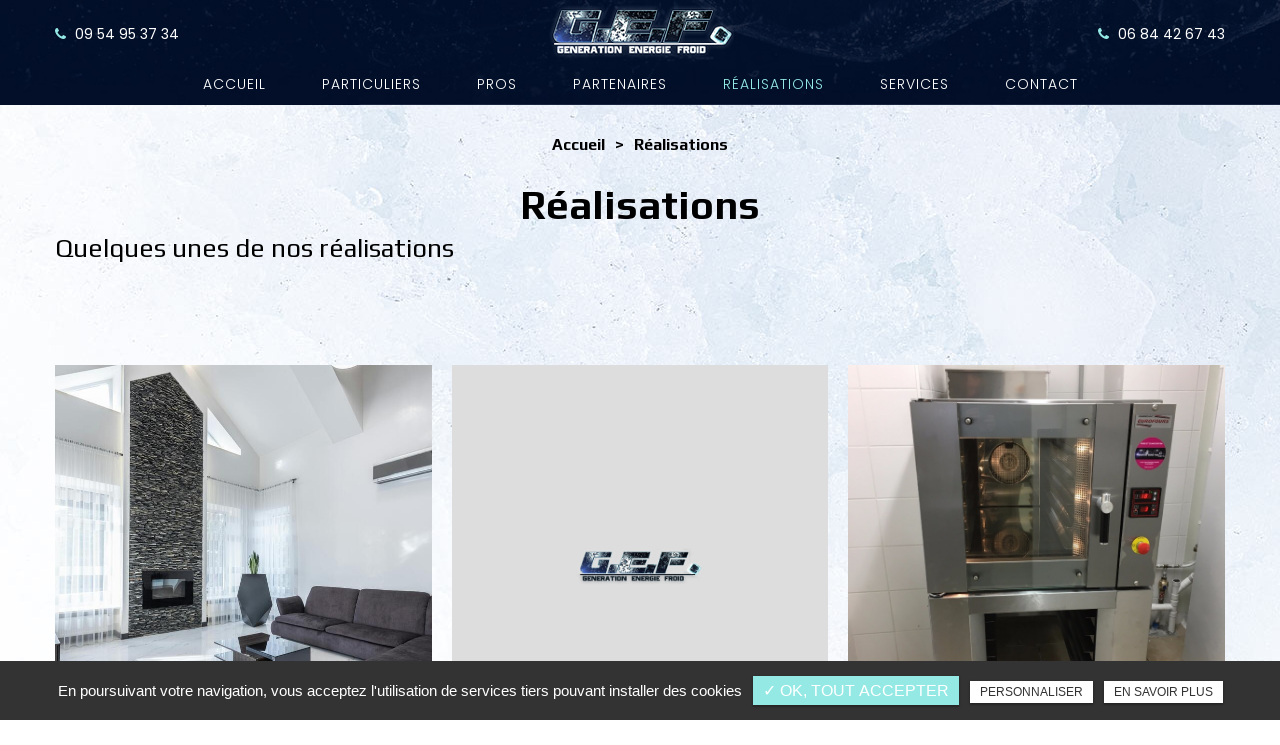

--- FILE ---
content_type: text/html; charset=UTF-8
request_url: https://generation-energie-froid.fr/nos-realisations/
body_size: 5563
content:
<!DOCTYPE html>
<!--
VERSION : 2.9.9                                           
DATE : 2019.01.05 
-->
<html lang="fr" class="no-js">
<head>
<meta charset="utf-8">
<meta name="language" content="fr-FR" />
<link rel="canonical" href="https://generation-energie-froid.fr/nos-realisations/" />
<title>Nos réalisations - Génération Energie Froid en Haute-Garonne</title>		
<meta name="keywords" content="generation energie froid specialiste,installation climatisation toulouse,instalaltion climatisation haute garonne,climatisation toulouse,climatisation auch,climatisation tarbse,installation chauffage tarbes" />
<meta name="description" content="Découvrez les réalisations du spécialiste de la climatisation et du chauffage dans le département de la Haute-Garonne et des départements limitrophes.">
<meta name="author" content="Génération Énergie Froid">
<meta name="robots" content="INDEX , FOLLOW"> 
<base href="https://generation-energie-froid.fr/" /> 
<!--<meta name="viewport" content="width=device-width, initial-scale=1.0">-->
<meta name="viewport" content="width=device-width, minimal-ui">
<meta name="twitter:site" content="Génération Énergie Froid">
<meta name="twitter:title" content="Nos réalisations - Génération Energie Froid en Haute-Garonne">
<meta name="twitter:description" content="Découvrez les réalisations du spécialiste de la climatisation et du chauffage dans le département de la Haute-Garonne et des départements limitrophes.">
<meta name="twitter:url" content="https://generation-energie-froid.fr/nos-realisations/" />
<meta name="twitter:domain" content="https://generation-energie-froid.fr/nos-realisations/" />
<meta name="twitter:image:src" content="https://generation-energie-froid.fr/public/img/logo.png">  
<meta property="og:title" content="Nos réalisations - Génération Energie Froid en Haute-Garonne" />
<meta property="og:url" content="https://generation-energie-froid.fr/nos-realisations/" />
<meta property="og:description" content="Découvrez les réalisations du spécialiste de la climatisation et du chauffage dans le département de la Haute-Garonne et des départements limitrophes." />
<meta property="og:site_name" content="Génération Énergie Froid" />
<meta property="og:type" content="article" /> 
<meta property="og:image" content="https://generation-energie-froid.fr/public/img/logo.png" /> 
<link rel="shortcut icon" href="favicon.ico">

<link rel="stylesheet" type="text/css" href="https://generation-energie-froid.fr/plugins/flexslider/flexslider.css" media="screen" >
	<link rel="stylesheet" type="text/css" href="https://generation-energie-froid.fr/plugins/jquery-ui/sunny/jquery-ui.min.css" media="screen" >
	<link rel="stylesheet" type="text/css" href="https://generation-energie-froid.fr/plugins/owl.carousel.2.1.0/assets/owl.carousel.css" media="screen" >
	<link rel="stylesheet" type="text/css" href="https://generation-energie-froid.fr/plugins/social-likes/social-likes_flat.css" media="screen" >
	<link rel="stylesheet" type="text/css" href="https://generation-energie-froid.fr/plugins/jquery-file-upload/css/jquery.fileupload-ui.css" media="screen" >
	<link rel="stylesheet" type="text/css" href="https://generation-energie-froid.fr/plugins/fancybox-master/dist/jquery.fancybox.min.css" media="screen" >
	<link rel="stylesheet" type="text/css" href="https://generation-energie-froid.fr/plugins/slick-1.8.1/slick/slick.css" media="screen" >
	<link rel="stylesheet" type="text/css" href="https://generation-energie-froid.fr/plugins/slick-1.8.1/slick/slick-theme.css" media="screen" >
	<link rel="stylesheet" type="text/css" href="https://generation-energie-froid.fr/plugins/swiper-slider/swiper.min.css" media="screen" >
	<link rel="stylesheet" type="text/css" href="https://generation-energie-froid.fr/public/css/default.css" media="screen">
	<link rel="stylesheet" type="text/css" href="https://generation-energie-froid.fr/public/css/style.css" media="screen">
	
<script src="https://generation-energie-froid.fr/js/jquery.min.js"></script>

<script src="https://generation-energie-froid.fr/plugins/tarteaucitron/tarteaucitron.js" ></script>
<!--<script type="text/javascript" src="https://generation-energie-froid.fr/plugins/tarteaucitron/tarteaucitron.services.js"></script>-->
<script>
var tarteaucitronForceLanguage = 'fr';
tarteaucitron.init({
    "privacyUrl": "cookies/", /* Privacy policy url */
    "hashtag": "#tarteaucitron", /* Open the panel with this hashtag */
    "cookieName": "tartaucitron", /* Cookie name */
    
    "orientation": "bottom", /* Banner position (top - bottom) */
	
			"showAlertSmall": false, /* Show the small banner on bottom right */
    	"cookieslist": false, /* Show the cookie list */
	    "adblocker": false, /* Show a Warning if an adblocker is detected */
    "AcceptAllCta" : true, /* Show the accept all button when highPrivacy on */
    "highPrivacy": false, /* Disable auto consent */
    "handleBrowserDNTRequest": false, /* If Do Not Track == 1, accept all */

    "removeCredit": false, /* Remove credit link */
    "moreInfoLink": false, /* Show more info link */
	"privacyUrlLabel": "En savoir plus",
	"privacyOKLabel": "OK, tout accepter",
	"privacyPersonalizeLabel": "Personnaliser",
	
	"texte": "En poursuivant votre navigation, vous acceptez l'utilisation de services tiers pouvant installer des cookies",
	"font_color": "#94e9e5",
	"fond_color": "#333333",
	"lien_color": "#333333"
	
    //"cookieDomain": ".my-multisite-domaine.fr" /* Shared cookie for subdomain website */
});
</script>


<script>
				(tarteaucitron.job = tarteaucitron.job || []).push('iframe');
			</script> 
<script>
		(tarteaucitron.job = tarteaucitron.job || []).push('youtube');
</script> 
<script>
      tarteaucitron.user.gtagUa =  'G-B82JYGC7QC';
      tarteaucitron.user.gtagMore = function () { /* add here your optionnal gtag() */ };
      (tarteaucitron.job = tarteaucitron.job || []).push('gtag');
</script> 
<script>
		(tarteaucitron.job = tarteaucitron.job || []).push('facebook');
</script> 
<script>
		(tarteaucitron.job = tarteaucitron.job || []).push('facebooklikebox');
</script> 
<script>
		(tarteaucitron.job = tarteaucitron.job || []).push('linkedin');
</script> 
<script>
		(tarteaucitron.job = tarteaucitron.job || []).push('twitter');
</script> 
<script>
		(tarteaucitron.job = tarteaucitron.job || []).push('twitterembed');
</script> 
<script>
		 (tarteaucitron.job = tarteaucitron.job || []).push('twittertimeline');
</script> 
<meta name="google-site-verification" content="Rr8zwvIc1ZMM0KiwQ8Xmbct79yKnxJbeWgOiYwA6Da8" />


<script type="application/ld+json">
{
"@context": "http://schema.org",
"@type": "Organization",
"name": "Génération Energie Froid",
"description": "Génération Energie Froid à Capens est votre entreprise spécialisée en installation et maintenance de systèmes de climatisation, chauffage (pompe à chaleur air/eau ou air/air) pour les particuliers et les professionnels. Egalement une référence pour fournir, installer et la maintenance du chaud et froid commercial, Génération Energie Froid est en mesure d'équiper toutes les entreprises des métiers de bouche situées à Murte, Toulouse et dans la région toulousaine. Des meubles en acier inoxydable aux chambres froides et vitrines réfrigérées ou pour des fours professionnels (boulangerie, cuisine de restaurant etc.), faites appel à Génération Energie Froid",
"telephone": "06 84 42 67 43",
"address": {
"@type": "PostalAddress",
"streetAddress": "7 impasse des abricotiers",
"addressLocality": "Capens",
"postalCode": "31410",
"addressCountry": "France"
}
}
</script>
 
</head>
<body id="categories_articles">
<div id="container" class="clearfix">
<input name="menu-handler" id="menu-handler" type="checkbox">
<header>
  
  <div class="header-bottom">
    <div class="container-fluid wrapper">
      <div class="item-header item-header2 d-flex justify-content-between flex-row flex-md-column align-items-center">
        <div class="menu-top d-flex align-items-center justify-content-between">

          <div class="header-right">
                          <div class="info-header tel-header">
                <button onclick="window.location.href = 'tel:+33954953734';" class="tel tel-header-1">
                  <i class="fa fa-phone d-none d-md-inline-block"></i>
                  09 54 95 37 34                </button> 
              </div>
                      </div>

          <div class="logo">
            <a href="/" class="logo_h" title="Génération Énergie Froid"><img src="public/img/logo-header.png" alt="Génération Énergie Froid" /></a>          </div>

          <div class="header-left d-flex">
                          <div class="info-header tel-header">
                <button onclick="window.location.href = 'tel:+33684426743';" class="tel2 tel-header-1">
                  <i class="fa fa-phone d-none d-md-inline-block"></i>
                  06 84 42 67 43                </button> 
              </div>
                                 </div>
        </div>

        <label for="menu-handler"><span></span><span></span><span></span></label>
        <nav class="primary-nav"><ul><li><a title="Accueil" href="">Accueil</a></li><li><a title="Particuliers" href="entreprise-pose-chauffage-clim-region-toulousaine/">Particuliers</a></li><li><a title="Pros" href="service-pros-clim-chauffage-mobilier-equipements-chaud-froid/">Pros</a></li><li><a title="Partenaires" href="nos-partenaires/">Partenaires</a></li><li><a class="active" title="Réalisations" href="nos-realisations/">Réalisations</a></li><li><a title="Services" href="services/">Services</a></li><li><a title="Contact" href="contactez-entreprise-installation-maintenance-systemes-cvc-capens/">Contact</a></li></ul></nav>

      </div>
    </div>
  </div>
</header>
<main>
<script type="text/javascript">sessionStorage.clear();</script>
<section class="bg-pages">
    <section class="sec-content espace-pages-top">
        <div class="container-fluid wrapper">
            <ol class="breadcrumb" itemscope itemtype="http://schema.org/BreadcrumbList"><li itemprop="itemListElement" itemscope itemtype="http://schema.org/ListItem"><a itemprop="item" href="/" title="Accueil"><span itemprop="name">Accueil</span></a><meta itemprop="position" content="1" /></li>  <li class="active" itemprop="itemListElement" itemscope><span itemprop="name">Réalisations</span><meta itemprop="position" content="2" /></li></ol>            <h1 class="wow fadeInLeft">Réalisations</h1>
                            <h2 class="wow fadeInUp" data-wow-delay="0.3s">Quelques unes de nos réalisations</h2>                                                    <div class="texte-content wow fadeInUp" data-wow-delay="0.4s"><p></p>
<p><a href="../nos-realisations-d-installation-de-chaud/">&nbsp;</a></p></div>
                                <div class="clearfix"></div>
                            
        </div>
    </section>   
               
                    <div class="container-fluid wrapper"> 
                    <section id="results" class="results affichage1"></section>
            <div class="div-pagination"></div>
                    </div>
             
            </section>
</main>
<footer> 
    
            <section class="tac_iframe" data-url="https://www.google.com/maps/embed?pb=!1m14!1m8!1m3!1d11580.603838308913!2d1.3486818836669927!3d43.47831988645935!3m2!1i1024!2i768!4f13.1!3m3!1m2!1s0x0%3A0xa85e795bc7e494f1!2sG%C3%A9n%C3%A9ration%20Energie%20Froid!5e0!3m2!1sfr!2stn!4v1638726700668!5m2!1sfr!2stn" width="100%" height="400" ></section>  

    
    
    <section class="top-footer">
        <div class="container-fluid wrapper">
            
            
              
                <div class="items-top d-flex justify-content-between flex-column flex-lg-row text-lg-left text-center align-items-center" itemscope>

                    <div class="item-top item-1">
                        <div class="logo-footer logo">
                            <a href="/" class="logo_h" title="Génération Énergie Froid"><img src="public/img/logo.png" alt="Génération Énergie Froid" /></a>                        </div>
                    </div>

                    
                    <div class="item-top item-2">
                        <div class="item-adresse">
                            <i class="fa fa-map-marker"></i>
                            <a href="https://www.google.com/maps/place/G%C3%A9n%C3%A9ration+Energie+Froid/@43.4783199,1.3486819,15z/data=!4m12!1m6!3m5!1s0x0:0xa85e795bc7e494f1!2sG%C3%A9n%C3%A9ration+Energie+Froid!8m2!3d43.4781019!4d1.339498!3m4!1s0x0:0xa85e795bc7e494f1!8m2!3d43.4781019!4d1.339498" title="Plan d'accès" target="_blank" ><span itemprop="streetAddress">7 impasse des abricotiers</span> <span itemprop="postalCode">31410</span> <span itemprop="addressLocality">Capens</span><br /></a>                        </div>
                    </div>
   
                    <div class="item-top item-3">                                   
                                                                     </div>
                    
                    <div class="item-top item-4 d-flex">
                        <div class="info-footer"><span class="tel-div"><i class="fa fa-phone"></i><a href="tel:+33954953734" class="tel-footer-1" rel="nofollow"><span itemprop="telephone">09 54 95 37 34</span></a><br/></span><span class="tel-div"><i class="fa fa-mobile"></i><a href="tel:+33684426743" class="tel-footer-2" rel="nofollow"><span itemprop="telephone">06 84 42 67 43</span></a><br/></span></div>
                                                    <div class="email-footer">
                                <a href="mailto:generation-energie-froid@orange.fr" title="Ecrivez nous">
                                    <i class="fa fa-envelope"></i>       
                                    Ecrivez nous                                </a>
                            </div>
                                            </div>
                          

                </div>
            
            
        </div>
    </section>

    <section class="sub-footer">
            <div class="container-fluid wrapper">
                <div class="items-sub d-flex justify-content-center align-items-center flex-md-row flex-column">
                    <div class="item-sub d-flex justify-content-center flex-row flex-wrap align-items-center">
                        <div class="item-sub">
                                                </div>
                        <a class="titre_mention" href="#mentionlegale" title="Mentions légales" data-toggle="modal" data-target="#mentionlegale" rel="nofollow">Mentions légales</a><div class="modal" id="mentionlegale">
  <div class="modal-dialog">
    <div class="modal-content">
      <div class="modal-header">
        <div class="modal-title" id="exampleModalLabel"><div class="sx-copyright">  <a title="Horizon" href="http://www.horizon-website.fr/" target="_blank">Horizon</a></div></div>
        <button type="button" class="close" data-dismiss="modal" aria-label="Close"><span aria-hidden="true">&times;</span></button>
      </div>
      <div class="modal-body">

        <div class="contenu_mention">
          <div class="titre_mention_in">Mentions légales</div>
          <div>
            <p>Editeur</p>
<p><span>GENERATION ENERGIE FROID</span>&nbsp; -&nbsp;<span>GEF, 7 IMP DES ABRICOTIERS 31410 CAPENS</span></p>
<p>Soci&eacute;t&eacute; &agrave; responsabilit&eacute; limit&eacute;e&nbsp;au capital de&nbsp;<span>4&nbsp;000,00 &euro;</span></p>
<p>SIREN&nbsp;509637047&nbsp;</p>
<p>T&eacute;l&eacute;phone : <span>09 54 95 37 34&nbsp;</span>&ndash; Mail :&nbsp;<a href="mailto:generation-energie-froid@orange.fr">generation-energie-froid@orange.fr</a>&nbsp;</p>
<p>Directeur de la publication</p>
<p>Madame&nbsp;<span>MIZRAH&nbsp;</span><span>Alexandre</span>&nbsp;en sa qualit&eacute; de Pr&eacute;sidente de la soci&eacute;t&eacute;&nbsp;GENERATION ENERGIE FROID&nbsp;</p>
<p></p>
<p class="paragraph"><strong><span class="normaltextrun">H&eacute;bergement</span><span class="eop">&nbsp;</span></strong><o:p></o:p></p>
<p class="paragraph"><span class="normaltextrun">OVH - 2 rue Kellermann - BP 80157 - 59053 Roubaix Cedex 1</span><span class="eop">&nbsp;</span><o:p></o:p></p>
<p class="paragraph"><span class="normaltextrun">T&eacute;l&eacute;phone : 08 20 32 03 63 &ndash; Mail :&nbsp;</span><a href="mailto:support@ovh.com" target="_blank"><span class="normaltextrun">support@ovh.com</span></a><span class="eop">&nbsp;</span><o:p></o:p></p>
<p class="paragraph"><span class="normaltextrun">&nbsp;</span><span class="eop">&nbsp;</span><o:p></o:p></p>
<p class="paragraph"><strong><span class="normaltextrun">Conception et cr&eacute;ation</span><span class="eop">&nbsp;</span></strong><o:p></o:p></p>
<p class="paragraph"><span class="normaltextrun">Horizon &ndash; 12 rue Louis Courtois de&nbsp;Vi&ccedil;ose&ndash; Porte Sud &ndash; 31100 Toulouse</span><span class="eop">&nbsp;</span><o:p></o:p></p>
<p class="paragraph"><span class="normaltextrun">T&eacute;l&eacute;phone : 05 34 60 10 83 &ndash; Mail :&nbsp;</span><a href="mailto:contact@hrz.fr" target="_blank"><span class="normaltextrun">contact@hrz.fr</span></a><span class="eop">&nbsp;</span><o:p></o:p></p>
<p class="paragraph"><span class="normaltextrun">&nbsp;</span><span class="eop">&nbsp;</span><o:p></o:p></p>
<p class="paragraph"><span class="normaltextrun">Mise &agrave; jour</span><span class="eop">&nbsp;</span><o:p></o:p></p>
<p class="paragraph"><span class="normaltextrun">Les dispositions sont actualis&eacute;es chaque fois que n&eacute;cessaire, notamment pour tenir compte des &eacute;volutions l&eacute;gislatives et r&eacute;glementaires.</span><span class="eop">&nbsp;</span><o:p></o:p></p>
<p class="paragraph"><span class="normaltextrun">Vous &ecirc;tes donc invit&eacute;s &agrave; prendre r&eacute;guli&egrave;rement connaissance de la version en vigueur.</span><span class="eop">&nbsp;</span></p>          </div>
        </div>

      </div>
    </div>
  </div>
</div>
                            		<ul id="footer_bottom" class="sx-menu-footer-bottom">			<li><a title="Plan du site" href="plan-du-site/"><span>Plan du site</span></a></li>			<li><a title="Charte d'utilisation des données personnelles" href="charte-d-utilisation-des-donnees-personnelles/"><span>Charte d'utilisation des données personnelles</span></a></li>		</ul>                        </div>
                                        </div>
                <div class="referencement_contenu">
                     
                </div>     
            </div>
    </section>


    </footer><script type="text/javascript">
$(document).ready(function() {
	sessionStorage.setItem('categorie_article', 4);
	reload_pagination("/public/categories_articles_pages.php", 0, 4, 0, 0, 0, 12);	
});
</script>
</div>
<script src="https://generation-energie-froid.fr/js/jquery.migrate.js" defer></script>
<script src="https://generation-energie-froid.fr/plugins/bootstrap/js/bootstrap.min.js" defer></script>
<script src="https://generation-energie-froid.fr/js/jquery.validate.js" defer></script>      
<script src="https://generation-energie-froid.fr/js/jquery.scrollto.js" defer></script>  
<script src="https://generation-energie-froid.fr/plugins/imagesloaded/jquery.imagesloaded.min.js" defer></script> 
<script src="https://generation-energie-froid.fr/plugins/jquery.lazy-master/jquery.lazy.min.js" defer></script> 
<script src="https://generation-energie-froid.fr/plugins/lazysizes-gh-pages/plugins/bgset/ls.bgset.min.js" defer></script> 
<script src="https://generation-energie-froid.fr/plugins/lazysizes-gh-pages/lazysizes.min.js" defer></script>
<script src="https://generation-energie-froid.fr/plugins/lazysizes-gh-pages/plugins/unveilhooks/ls.unveilhooks.min.js" defer></script> 
<script>
// grecaptcha.ready(function() {
//     grecaptcha.execute('', {action: 'homepage'}).then(function(token) {
//       document.getElementById('g-recaptcha-response').value = token;
//     });
// });
// </script>

<script src="https://generation-energie-froid.fr/plugins/jquery-ui/jquery-ui.min.js" defer></script>
	<script src="https://generation-energie-froid.fr/plugins/galleria/galleria-1.3.5.min.js" defer></script>
	<script src="https://generation-energie-froid.fr/plugins/flexslider/jquery.flexslider.js" defer></script>
	<script src="https://generation-energie-froid.fr/plugins/scripts/jquery.pajinate.js" defer></script>
	<script src="https://generation-energie-froid.fr/plugins/owl.carousel.2.1.0/owl.carousel.min.js" defer></script>
	<script src="https://generation-energie-froid.fr/plugins/social-likes/social-likes.min.js" defer></script>
	<script src="https://generation-energie-froid.fr/plugins/fancybox-master/dist/jquery.fancybox.min.js" defer></script>
	<script src="https://generation-energie-froid.fr/plugins/galerie-isotope-wow/js/isotope.pkgd.min.js" defer></script>
	<script src="https://generation-energie-froid.fr/plugins/galerie-isotope-wow/js/plugins.js" defer></script>
	<script src="https://generation-energie-froid.fr/plugins/wow-animate/js/jquery.animation.min.js" defer></script>
	<script src="https://generation-energie-froid.fr/plugins/wow-animate/js/wow.min.js" defer></script>
	<script src="https://generation-energie-froid.fr/plugins/slick-1.8.1/slick/slick.min.js" defer></script>
	<script src="https://generation-energie-froid.fr/plugins/swiper-slider/swiper.min.js" defer></script>
	<script src="https://generation-energie-froid.fr/public/js/script.js" defer></script>
	
  
    


</body>
</html>

--- FILE ---
content_type: text/html; charset=UTF-8
request_url: https://generation-energie-froid.fr/public/categories_articles_pages.php
body_size: 692
content:
 

			<div class="article">
            <a class="absolute_link" href="realisation-de-climatisation/" title="Nos réalisations d'installation de climatisation"></a>
									<span class="article-image lazyload" data-bgset="https://generation-energie-froid.fr/upload-articles/medium1920/pexels-heyho-6283961--1-.jpg [(max-width: 799px)] | https://generation-energie-froid.fr/upload-articles/medium1920/pexels-heyho-6283961--1-.jpg [(min-width: 800px)]"><img alt="Nos réalisations d'installation de climatisation" title="Nos réalisations d'installation de climatisation" src="https://generation-energie-froid.fr/upload-articles/medium360/pexels-heyho-6283961--1-.jpg" /></span>								<span class="article-cnt">
					<span class="article-titre">
						Nos réalisations d'installation de climatisation					  
					</span>
										<span class="article-txt">
						
Depuis sa cr&eacute;ation en 2009, G&eacute;n&eacute;ration &Eacute;nergie Froid s&rsquo;est impos&eacute;e comme une r&eacute;f&eacute;rence dans l&rsquo;installation et la&hellip;   
					</span>
					<span class="article-bts">
						<span class="article-plus btn-fade">En savoir plus</span>
					</span>
				</span>
			</div>
				
		
			<div class="article">
            <a class="absolute_link" href="realisation-froid/" title="Nos réalisations d'installation de FROID"></a>
									<span class="article-image lazyload" data-bgset="https://generation-energie-froid.fr/sx-content/uploads/settings/medium1920/image-vide.jpg [(max-width: 609px)] | https://generation-energie-froid.fr/sx-content/uploads/settings/medium1920/image-vide.jpg [(max-width: 1200px)] | https://generation-energie-froid.fr/sx-content/uploads/settings/medium1920/image-vide.jpg [(min-width: 1201px)]">		
						<img alt="Nos réalisations d'installation de FROID" title="Nos réalisations d'installation de FROID" src="https://generation-energie-froid.fr/sx-content/uploads/settings/medium360/image-vide.jpg" />
					</span>
								<span class="article-cnt">
					<span class="article-titre">
						Nos réalisations d'installation de FROID					  
					</span>
										<span class="article-txt">
						 
   
					</span>
					<span class="article-bts">
						<span class="article-plus btn-fade">En savoir plus</span>
					</span>
				</span>
			</div>
				
		
			<div class="article">
            <a class="absolute_link" href="realisation-chaud/" title="Nos réalisations d'installation de CHAUD"></a>
									<span class="article-image lazyload" data-bgset="https://generation-energie-froid.fr/upload-articles/medium1920/img-4223.jpg [(max-width: 799px)] | https://generation-energie-froid.fr/upload-articles/medium1920/img-4223.jpg [(min-width: 800px)]"><img alt="Nos réalisations d'installation de CHAUD" title="Nos réalisations d'installation de CHAUD" src="https://generation-energie-froid.fr/upload-articles/medium360/img-4223.jpg" /></span>								<span class="article-cnt">
					<span class="article-titre">
						Nos réalisations d'installation de CHAUD					  
					</span>
										<span class="article-txt">
						D&eacute;couvrez nos r&eacute;alisations exceptionnelles en mati&egrave;re d'installations de chaud gr&acirc;ce &agrave; G&eacute;n&eacute;ration &Eacute;nergie Froid. Nous&hellip;   
					</span>
					<span class="article-bts">
						<span class="article-plus btn-fade">En savoir plus</span>
					</span>
				</span>
			</div>
				
		<div class="clear"></div>

<script type="text/javascript">
	/*-------------------------------------------------*/
	/* =  IMG BACK pushes <img>'s src to background-image
	/*-------------------------------------------------*/
	$('.article-image').imgBack();
</script>

--- FILE ---
content_type: text/html; charset=UTF-8
request_url: https://generation-energie-froid.fr/sx-content/themes/public/session.php
body_size: 71
content:
<br />
<b>Notice</b>:  Undefined index: id_cat_session in <b>/var/www/vhosts/generation-energie-froid.fr/httpdocs/sx-content/themes/public/session.php</b> on line <b>12</b><br />
0<br />
<b>Notice</b>:  Undefined index: id_cat_session2 in <b>/var/www/vhosts/generation-energie-froid.fr/httpdocs/sx-content/themes/public/session.php</b> on line <b>26</b><br />
0<br />
<b>Notice</b>:  Undefined index: id_cat_session3 in <b>/var/www/vhosts/generation-energie-froid.fr/httpdocs/sx-content/themes/public/session.php</b> on line <b>40</b><br />
04

--- FILE ---
content_type: text/css
request_url: https://generation-energie-froid.fr/public/css/style.css
body_size: 1886
content:
/** Style affichage **/
.bloc_lock a{ color: #fff;}
.results {
	padding: 40px 0;
}
/** section.related-works **/
section.related-works{
	background: #f5f5f5;
}
section.related-works .results a.article, section.related-works .results div.article {
    box-shadow: none;
    align-items: center;
}
section.related-works .results a.article .article-image, section.related-works .results div.article .article-image {
    border-radius: 50%;
    width: 110px;
    height: 110px;
}
section.related-works .results a.article .article-cnt, section.related-works .results div.article .article-cnt {
	margin-top: 10px;
    background: no-repeat;
    box-shadow: none;
}
section.related-works .results a.article:hover .article-image, section.related-works .results div.article:hover .article-image {
    border: 2px solid #ffffff;
}
section.related-works .results a.article:hover .article-cnt .article-titre, section.related-works .results div.article:hover .article-cnt .article-titre {
    color: #f6b60b;
}
/** section home **/
/* section.sec-content{
	background: #fefefe;
} */
.img-left {
	margin-right: 0;
	margin: 20px 0;
}
.img-right {
    margin: 0 0 20px;
}
/** sec-doc **/
section.sec-doc a[class*="btn"] > i {
	margin-left: 5px;
}
/** all-services	**/
section.related-services {
	background: #f8b81d;
}
section.related-services .sub-title:after {
	background:#ffffff;
}
section.related-services .results.affichage1 a.article:hover .article-cnt .article-titre, section.related-services .results.affichage1 div.article:hover .article-cnt .article-titre {
    color: #f6b60b;
}
/** all-works **/
section.all-works {
	background: #2e3841;
	color: #ffffff;
}
section.all-works .sub-title {
	color: #ffffff;
}
/** all-services **/
/* .all-services{
	background: #f1f1f1;
} */
/** all-product **/
.all-product{
    background: #f1f1f1;
}
/** all-partners **/
.all-partners {
	background: #ffffff;
}
/** Iframe Map **/
section.tac_iframe {
    display: flex;
}
label.condition{ font-weight:300; font-size:12px;}
label.condition a{ color: #ff0000;}

.lang ul, .sx-social-icons{ padding:0;}

main section[id^="carouselT_"]{ background-repeat: no-repeat;background-size: cover;}

/*	Style page tarifs	*/
.texte-tarifs {
	padding-top: 30px;
	color: #878383;
	font-size: 16px;
	line-height: 18px;
	display: flex;
	width: 100%;
	flex-wrap: wrap;
	color: #fff;
}
.col-tarif-rose, .col-tarif-gris {
	width: calc(100% - 20px);
	text-align: left;
	background-color: #3c62cf;
	padding: 10px 15px 25px;
	margin: 10px;
	flex-direction: column;
}
.col-tarif-gris {
	background-color: #9c906d;
}
.col-bloc-tarif {
	padding: 15px;
	border-bottom: 1px solid;
	display: flex;
	justify-content: space-between;
	flex-wrap: wrap;
	align-items: center;
}
.col-bloc-tarif:last-child {
	border-bottom: 0;
}

.titre_col_tarif {
	width: 100%;
	padding-right: 0;
	text-align: center;
}
.vip_col_tarif {
	width: 100%;
	margin-top: 5px;
	font-weight: 700;
	text-align: center;
}

#mentionlegale{
    color:#222
   }
   #mentionlegale a {
    color:#1ea8c5

   }
   #mentionlegale a.logo {
    display:block;
    width:150px;
    height:34px;
    margin:0 auto;
    background-image:url(../img/logo.png);
    background-position:center;
    background-repeat:no-repeat;
    background-size:contain
   }
   #mentionlegale .modal-content {
    height:calc(100vh - 40px);
    overflow-y:scroll ;
width: 95%;
   }
   #mentionlegale .sx-copyright a {
    font-size:35px ;
    display: block;
   }
   #mentionlegale p {
    margin-top:0;
    margin-bottom:0;
    line-height:24px
   }
   #mentionlegale .modal-dialog {
    max-width: 800px;
    width: 100%;
   }
   .titre_mention {
    padding:0 15px;
    position:relative;
    color:#000000;
    font-size:14px;

   }
   .titre_mention:before {
    content:" | ";
    position:absolute;
    top:0;
    right:6px;
    color:#000000;
   }
   .titre_mention:hover{
	 color: #94e9e5;
   }
#mentionlegale .modal-header {
    position: fixed;
    background-color: #fff;
    width: 100%;
    max-width: 742px;
    z-index: 9;
}
#mentionlegale .modal-body {
    padding-top: 75px;
}
/* ref5 */
/*.all-catraf .results.affichage1 .article {
margin: 0 auto;
width: 100%;
}
*/


.all-catraf .results.affichage1.carousel-ref5 .article{
    width: 100%;
    margin: 0 auto;
}
.all-catraf.carousel-ref5 .owl-stage-outer {
    width: 100%;
}
.all-catraf.carousel-ref5 .owl-stage {
    display: flex;
}
.all-catraf.carousel-ref5 .owl-carousel .owl-item {
    display: flex;
    flex: 1 1 auto;
}
.all-catraf.carousel-ref5 .results.affichage1 .article {
    flex: 1 1 auto;
}
.all-catraf.carousel-ref5 .results.affichage1 a.article .article-cnt, .all-catraf .results.affichage1 div.article .article-cnt {
    flex: 1 1 auto;
}
.all-catraf .results.affichage1 .article:last-child{
    margin: 0 auto;
}
.abs_art {
	position: absolute;
	width: 100%;
	height: 100%;
	left: 0;
	top: 0;
	z-index: 3;
}
.listes_act_sec {
	text-align: left;
}
.modal.show .modal-dialog {
   -webkit-transform: none;
   transform: none;
   display: flex;
   margin-top: 0 !important;
   display: flex;
   align-items: center;
   justify-content: center;
   height: 100vh;
}

.titre_mention_in {
	font-size: 24px;
	line-height: 1;
	font-family: inherit;
	font-weight: inherit;
	color: inherit;
	margin-bottom: 20px;
}

.bloc_partenaire {
    display: -webkit-box;
    display: -ms-flexbox;
    display: flex;
    -webkit-box-align: center;
        -ms-flex-align: center;
            align-items: center;
    -ms-flex-wrap: wrap;
        flex-wrap: wrap;
    -webkit-box-pack: center;
        -ms-flex-pack: center;
            justify-content: center;
}
.bloc_partenaire img{
	border:1px solid #e6e6e6;
	margin:0 20px 20px 0;
}
.top-footer .info-footer{
	display:-webkit-box;
	display:-ms-flexbox;
	display:flex;	
}
footer section.top-footer .items-top .info-footer{
	-webkit-box-orient: vertical;
	-webkit-box-direction: normal;
	    -ms-flex-direction: column;
	        flex-direction: column;
}
footer section.top-footer .items-top .email-footer::before {
	top: 15px;
}
.all_bloc_top a{
	color:#305dc4;
}
.all_bloc_top a:hover{
	color:#000;
}
a{
	color: #305dc4;
}
footer section.top-footer a:focus, footer section.top-footer a:hover{
	color: #305dc4;
}
/****	Responsive Design	***/
@media only screen and (max-width:992px) {
	.listes_act_sec {
		width: 100%;
	}
}
@media(max-width:800px) {
	 .flex_activiter_contact .form-group {
		 width: 100%;
	 }
}
@media(min-width:576px){
	.titre-col-tarif {
		width: 85%;
		padding-right: 5px;
	}
	.vip-col-tarif {
		width: 15%;
		
	}
}
@media(min-width:768px){
	.col_tarif_rose, .col_tarif_gris {
		width: calc(50% - 20px);
	}
}

@media(min-width:992px) {

	.img-left {
		margin-right: 25px;
		margin-top: 0;
	}

	.img-right {
		margin: 0 0 20px 20px;
	}

	.texte-tarifs {
		font-size: 18px;
		line-height: 20px;
	}
	.col-tarif-rose, .col-tarif-gris {
		margin: 20px;
		width: calc(50% - 40px);
	}
	.col-bloc-tarif {
		padding: 12px;
	}
	
}

@media(min-width:1200px) {
	
}